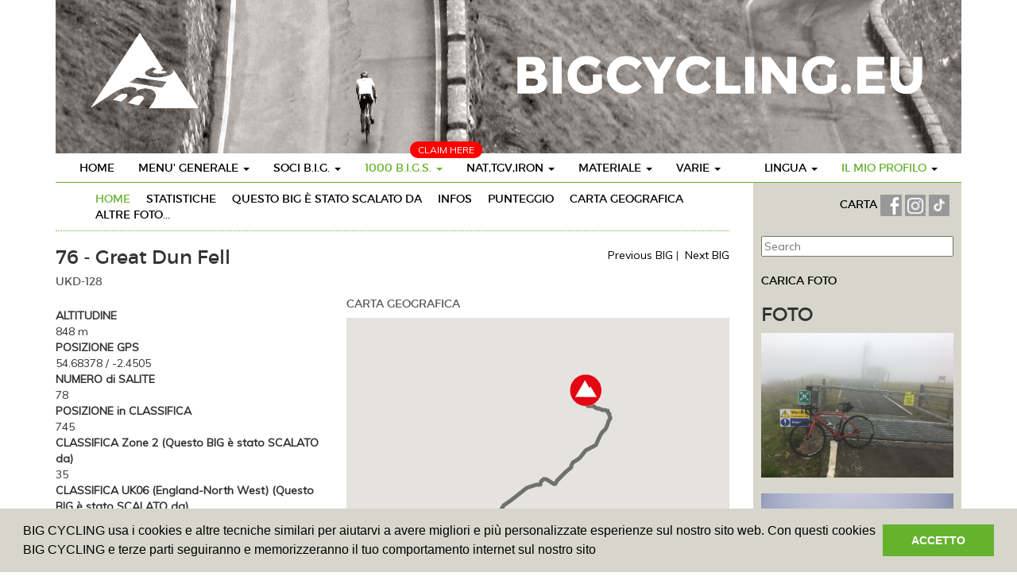

--- FILE ---
content_type: text/html
request_url: https://www.bigcycling.eu/it/big/index/index/big/76/
body_size: 10302
content:
<!DOCTYPE html>
<html lang="en">
  <head>
	<meta charset="utf-8">
	<meta http-equiv="X-UA-Compatible" content="IE=edge">
	<meta name="viewport" content="width=device-width, initial-scale=1">
	<meta name="description" content="">
	<meta name="author" content="">
	<title>Great Dun Fell - 848m  - BIGCycling </title>
	 <script type="text/javascript" src="https://code.jquery.com/jquery-2.1.4.min.js"></script>
	 <link href="//maxcdn.bootstrapcdn.com/bootstrap/3.3.6/css/bootstrap.min.css" type="text/css" rel="stylesheet">
<link rel="stylesheet" type="text/css" href="https://cdn.datatables.net/t/bs/jqc-1.12.0,dt-1.10.11,cr-1.3.1,fc-3.2.1,fh-3.1.1,r-2.0.2/datatables.min.css"/>

<script type="text/javascript" src="https://cdn.datatables.net/t/bs/jqc-1.12.0,dt-1.10.11,cr-1.3.1,fc-3.2.1,fh-3.1.1,r-2.0.2/datatables.min.js"></script>
	<script type="text/javascript" src="/public/templates/challengebig/js/bootstrap.min.js"></script>
	<script type="text/javascript" src="/public/templates/challengebig/js/bootstrap-progressbar.min.js"></script>
	<script type="text/javascript" src="/public/templates/portal/js/chart/js/highcharts.js"></script>    
	<link href='https://fonts.googleapis.com/css?family=PT+Sans' rel='stylesheet' type='text/css'>
	<link href='https://fonts.googleapis.com/css?family=Muli:400,400italic,300italic,300' rel='stylesheet' type='text/css'>
	<link href="https://code.jquery.com/ui/1.12.0-beta.1/themes/smoothness/jquery-ui.css" rel="stylesheet"/>
	<link href="/public/templates/challengebig/css/bootstrap.min.css" rel="stylesheet">
	<link href="/public/templates/challengebig/css/style.css" rel="stylesheet">
	<link href="/public/templates/challengebig/css/bootstrap-progressbar-3.3.4.min.css" rel="stylesheet">
	<script src="https://kit.fontawesome.com/1f45f86280.js" crossorigin="anonymous"></script>
	<script src="https://cdnjs.cloudflare.com/ajax/libs/moment.js/2.22.1/moment.min.js"></script>
	<script src="https://cdnjs.cloudflare.com/ajax/libs/tooltipster/3.3.0/js/jquery.tooltipster.min.js"></script>
  <link rel="stylesheet" href="https://cdnjs.cloudflare.com/ajax/libs/tooltipster/3.3.0/css/tooltipster.min.css" />
	<link rel="stylesheet" href="/public/templates/challengebig/js/fancybox/source/jquery.fancybox.css" type="text/css" media="screen" />
	<script type="text/javascript" src="/public/templates/challengebig/js/fancybox/source/jquery.fancybox.pack.js"></script>
	
	<!--[if lt IE 9]>
	  <script src="https://oss.maxcdn.com/html5shiv/3.7.2/html5shiv.min.js"></script>
	  <script src="https://oss.maxcdn.com/respond/1.4.2/respond.min.js"></script>
	<![endif]-->
	
	<script src="https://maps.googleapis.com/maps/api/js?libraries=drawing,geometry&key=AIzaSyCJws495ObD0qCOlvele9w6IfmHEpM1rYc" type="text/javascript"></script>

	<script type="text/javascript" src="/public/templates/portal/js/ckeditor/ckeditor.js"></script>
	<script type="text/javascript" src="/public/templates/portal/js/ckeditor/adapters/jquery.js"></script>
		 <link rel="stylesheet" type="text/css" href="/public/templates/portal/js/datepicker/datepicker.css">	   
	<script type="text/javascript" src="/public/templates/portal/js/datepicker/bootstrap-datepicker.js"></script>   
	
	<script type="text/javascript">
		$(function() {
			$(".datepicker").datepicker({format: 'dd-mm-yyyy'}).on('changeDate', function(ev){ $(this).datepicker('hide'); });
		})		
		
	</script>
	
	<script>
  (function(i,s,o,g,r,a,m){i['GoogleAnalyticsObject']=r;i[r]=i[r]||function(){
  (i[r].q=i[r].q||[]).push(arguments)},i[r].l=1*new Date();a=s.createElement(o),
  m=s.getElementsByTagName(o)[0];a.async=1;a.src=g;m.parentNode.insertBefore(a,m)
  })(window,document,'script','//www.google-analytics.com/analytics.js','ga');

  ga('create', 'UA-351875-4', 'auto');
  ga('send', 'pageview');

</script>

<link rel="stylesheet" type="text/css" href="//cdnjs.cloudflare.com/ajax/libs/cookieconsent2/3.0.3/cookieconsent.min.css" />
<script src="//cdnjs.cloudflare.com/ajax/libs/cookieconsent2/3.0.3/cookieconsent.min.js"></script>
<script>
window.addEventListener("load", function(){
window.cookieconsent.initialise({
  "palette": {
	"popup": {
	  "background": "#d6d6cc"
	},
	"button": {
	  "background": "#65b22e",
	  "text": "#ffffff"
	}
  },
  "content": {
	"message": "BIG CYCLING usa i cookies e altre tecniche similari per aiutarvi a avere migliori e più personalizzate esperienze sul nostro sito web. Con questi cookies BIG CYCLING e terze parti seguiranno e memorizzeranno il tuo comportamento internet sul nostro sito",
	"dismiss": "ACCETTO",
	"link": false 
 /*   "href": "qsdfqsdf"*/
  }
})});
</script>
<style>
	
	.geozone { display: none; }
	
</style>
  </head>

  <body>
	<div class="container">
		<div class="row">
			<div class='col-md-12'>
				<img src='/public/templates/challengebig/img/header.png' />
			</div>
		</div>
  <nav class="navbar navbar-default navbar-static">
	<div class="navbar-header">
		<button class="navbar-toggle" type="button" data-toggle="collapse" data-target=".js-navbar-collapse">
			<span class="sr-only">Toggle navigation</span>
			<span class="icon-bar"></span>
			<span class="icon-bar"></span>
			<span class="icon-bar"></span>
		</button>
	
	</div>
	
	
	<div class="collapse navbar-collapse js-navbar-collapse">
		<ul class="nav navbar-nav">
			<li class="dropdown dropdown-large pull-right mobileDoNotPull">
								<a href="#" class="dropdown-toggle" data-toggle="dropdown"><span class='accent'>IL  MIO  PROFILO</span> <b class="caret"></b></a>
				<ul class="dropdown-menu dropdown-menu-large row">
					
					<li class="col-sm-12">
						<ul>
							<li><a href="https://www.bigcycling.eu/it/home/index/intro/show/register/">REGISTRATI</a></li>	
							<li><a href="https://www.bigcycling.eu/it/home/index/intro/show/login/">LOGIN</a></li>	
														
	
						</ul>
					</li>
					
				</ul>
							</li>
			<li class="dropdown dropdown-large pull-right mobileDoNotPull">
				<a href="#" class="dropdown-toggle" data-toggle="dropdown">LINGUA <b class="caret"></b></a>
				
				<ul class="dropdown-menu dropdown-menu-large row">
																	  <li class='col-sm-3'><ul>								  <li><a href='/cz/big/index/index/big/76/'>Czech</a></li>							
							  					
												  								  <li><a href='/de/big/index/index/big/76/'>German</a></li>							
							  					
												  								  <li><a href='/dk/big/index/index/big/76/'>Danish</a></li>							
							  					
												  								  <li><a href='/en/big/index/index/big/76/'>English</a></li>							
							  </ul></li>					
												  <li class='col-sm-3'><ul>								  <li><a href='/es/big/index/index/big/76/'>Spanish</a></li>							
							  					
												  								  <li><a href='/fr/big/index/index/big/76/'>French</a></li>							
							  					
												  								  <li><a href='/hr/big/index/index/big/76/'>Croatian</a></li>							
							  					
												  								  <li><a href='/hun/big/index/index/big/76/'>Hungarian</a></li>							
							  </ul></li>					
												  <li class='col-sm-3'><ul>								  <li><a href='/it/big/index/index/big/76/'>Italian</a></li>							
							  					
												  								  <li><a href='/nl/big/index/index/big/76/'>Dutch</a></li>							
							  					
												  								  <li><a href='/pl/big/index/index/big/76/'>polish</a></li>							
							  					
												  								  <li><a href='/pt/big/index/index/big/76/'>Portuguese</a></li>							
							  </ul></li>					
												  <li class='col-sm-3'><ul>								  <li><a href='/ro/big/index/index/big/76/'>Romanian</a></li>							
							  					
												  								  <li><a href='/sk/big/index/index/big/76/'>Slovak</a></li>							
							  					
												  								  <li><a href='/slv/big/index/index/big/76/'>Slovene</a></li>							
							  					
												  								  <li><a href='/sw/big/index/index/big/76/'>Swedish</a></li>							
							  </ul></li>					
										
			
	
					
					
				</ul>
				
			</li>
			<li class="dropdown dropdown-large">
				<a href="https://www.bigcycling.eu/it/home/index/index/" class="">HOME</a>				
			</li>
			<li class="dropdown dropdown-large">
				<a href="#" class="dropdown-toggle " data-toggle="dropdown">MENU' GENERALE  <b class="caret"></b></a>
				
				<ul class="dropdown-menu dropdown-menu-large row">
					<li class="col-sm-12">
						<ul>
							<li><a href="https://www.bigcycling.eu/it/pages/index/index/url/about/">A  PROPOSITO </a></li>
							<li><a href="https://www.bigcycling.eu/it/pages/index/index/url/rules/">REGOLAMENTO </a></li>
							<li><a href="https://www.bigcycling.eu/it/users/committee/">ORGANIZZAZIONE</a></li>
							<li><a href="https://www.bigcycling.eu/it/pages/index/index/url/contributions/">QUOTE ASSOCIATIVE </a></li>						</ul>
					</li>
					
				</ul>
				
			</li>
			
			<li class="dropdown dropdown-large">
				<a href="#" class="dropdown-toggle " data-toggle="dropdown">SOCI B.I.G. <b class="caret"></b></a>
				
				<ul class="dropdown-menu dropdown-menu-large row">
					<li class="col-sm-12">
						<ul>
							<li><a href="https://www.bigcycling.eu/it/users/index/">DESCRIZIONE</a></li>
							<li><a href="https://www.bigcycling.eu/it/users/index/classementoverview/">CLASSIFICA</a></li>							
						</ul>
					</li>
					
				</ul>
				
			</li>
			
			<li class="dropdown dropdown-large">
				<span style="	position: absolute;
				margin-top: -15px;
				margin-left: 72px;
				background: red;
				padding: 2px 10px;
				color: #FFF;
				text-transform: uppercase;
				font-size: 12px;
				border-radius: 10px;">Claim here</span>
				<a href="#" class="dropdown-toggle activemenu" data-toggle="dropdown">1000 B.I.G.S. <b class="caret"></b></a>
				
				<ul class="dropdown-menu dropdown-menu-large row">
					<li class="col-sm-4">
						<ul><li><a href="https://www.bigcycling.eu/it/users/index/classement/list/3/">CLASSEMENT - Challenge BIG</a><br /></li>	
							<li><a href="https://www.bigcycling.eu/it/big/index/map/">CARTA  GEOGRAFICA</a></li>
							
							<li><a href="https://www.bigcycling.eu/it/big/index/classement/list/3/">Visits </a></li>	
							
							
							
													</ul>
					</li>
					<li class="col-sm-4">
						<ul>
							<li><a href="https://www.bigcycling.eu/it/big/index/zone/zone/1/">ZONE 1 - PAESI DEL NORD</a></li>
							<li><a href="https://www.bigcycling.eu/it/big/index/zone/zone/2/">ZONE 2 - GRAN BRETAGNA</a></li>
							<li><a href="https://www.bigcycling.eu/it/big/index/zone/zone/3/">ZONE 3 - BENELUX</a></li>
							<li><a href="https://www.bigcycling.eu/it/big/index/zone/zone/4/">ZONE 4 - GERMANIA</a></li>				
							<li><a href="https://www.bigcycling.eu/it/big/index/zone/zone/5/">ZONE 5 - FRANCIA</a></li>														
							<li><a href="https://www.bigcycling.eu/it/big/index/zone/zone/6/">ZONE 6 - SPAGNA</a></li>				
							<li><a href="https://www.bigcycling.eu/it/big/index/zone/zone/7/">ZONE 7 - SVIZZERA</a></li>
							<li><a href="https://www.bigcycling.eu/it/big/index/zone/zone/8/">ZONE 8 - AUSTRIA</a></li>
							<li><a href="https://www.bigcycling.eu/it/big/index/zone/zone/9/">ZONE 9 - ITALIA</a></li>				
							<li><a href="https://www.bigcycling.eu/it/big/index/zone/zone/10/">ZONE 10 - PAESI DELL' EST</a></li>	
							<li><a href="https://www.bigcycling.eu/it/pages/index/index/url/zoneplus/">ZONE + ZONA SPECIALE</a></li>								
						</ul>
					</li>
					<li class="col-sm-4">
						<ul>
							<li class="dropdown-header">Superbig</li>
							<li><a href="https://www.bigcycling.eu/it/big/index/continents/zone/12/">Continents</a></li>
							<li><br /></li>
							<li class="dropdown-header">Eurobig</li>
							<li><a href="https://www.bigcycling.eu/it/big/index/zone/zone/25/">Zone + 1</a></li>
							<li><a href="https://www.bigcycling.eu/it/big/index/zone/zone/26/">Zone + 2</a></li>
							<li><a href="https://www.bigcycling.eu/it/big/index/zone/zone/27/">Zone + 3</a></li>
							<li><a href="https://www.bigcycling.eu/it/big/index/zone/zone/28/">Zone + 4</a></li>
							<li><a href="https://www.bigcycling.eu/it/big/index/zone/zone/29/">Zone + 5</a></li>
							<li><a href="https://www.bigcycling.eu/it/big/index/zone/zone/30/">Zone + 6</a></li>
							
											
						</ul>
					</li>
				</ul>
				
			</li>
			
			
			
			<li class="dropdown dropdown-large">
				<a href="#" class="dropdown-toggle " data-toggle="dropdown">NAT,TGV,IRON <b class="caret"></b></a>
				
				<ul class="dropdown-menu dropdown-menu-large row">
					<li class="col-sm-1">
						<ul>
							<li class="dropdown-header">IRONBIGS</li>
							<li><a href="https://www.bigcycling.eu/it/pages/index/index/url/godfathers/">GENERALE</a></li>
							<li class="dropdown-header"><br />TGV</li>
							<li><a href="https://www.bigcycling.eu/it/pages/index/index/url/TGV-general/">GENERALE</a></li>
							<li class="dropdown-header"><br />NATaCHAs</li>
							
							<li><a href="https://www.bigcycling.eu/it/pages/index/index/url/natacha-general/">GENERALE</a></li>
							
							<li><a href="#" style="min-width: 200px;" onclick="javascript:showMenuZone(event,'geo0')">Geozone 0 - EUR</a> </li>
							
														<li><a style="min-width: 200px;" href="#" onclick="javascript:showMenuZone(event,'geo2')">Geozone 2 - AMN</a> </li>
							
							<li><a style="min-width: 200px;" href="#" onclick="javascript:showMenuZone(event,'geo3')">Geozone 3 - ASI</a> </li>
							<li><a style="min-width: 200px;" href="#" onclick="javascript:showMenuZone(event,'geo4')">Geozone 4 - AFR</a> </li>
							<li><a style="min-width: 200px;" href="#" onclick="javascript:showMenuZone(event,'geo5')">Geozone 5 - AMS</a> </li>
													</ul>
					</li>
					<li class="col-sm-2">
						
					</li>
					<!-- geozone 0 -->
					<li class="col-sm-2 geozone geo0">
						<ul>
							<li class="dropdown-header">XL</li>	
							<li><a href="https://www.bigcycling.eu/it/pages/index/index/url/natacha-france/">FRANCIA</a></li>
							<li><a href="https://www.bigcycling.eu/it/pages/index/index/url/natacha-italia/">ITALIA</a></li>
							<li><a href="https://www.bigcycling.eu/it/pages/index/index/url/natacha-spain/">Spagna</a></li>	
						</ul>
						<ul>
							<li class="dropdown-header">L</li>		
							<li><a href="https://www.bigcycling.eu/it/pages/index/index/url/natacha-great-britain/">REGNO UNITO</a></li>
							<li><a href="https://www.bigcycling.eu/it/pages/index/index/url/natacha-poland/">POLONIA</a></li>
							<li><a href="https://www.bigcycling.eu/it/pages/index/index/url/natacha-norway/">Norvegia</a></li>
							<li><a href="https://www.bigcycling.eu/it/pages/index/index/url/natacha-deutschland/">GERMANIA</a></li>
							<li><a href="https://www.bigcycling.eu/it/pages/index/index/url/natacha-austria/">Austria</a></li>
							<li><a href="https://www.bigcycling.eu/it/pages/index/index/url/natacha-greece/">Grecia</a></li>
							<li><a href="https://www.bigcycling.eu/it/pages/index/index/url/natacha-portugal/">PORTOGALLO</a></li>
							<li><a href="https://www.bigcycling.eu/it/pages/index/index/url/natacha-switzerland/">SVIZZERA</a></li>
							<li><a href="https://www.bigcycling.eu/it/pages/index/index/url/natacha-bulgaria/">BULGARIA</a></li>
							<li><a href="https://www.bigcycling.eu/it/pages/index/index/url/natacha-sweden/">Svezia</a></li>
						</ul>
					</li>
					
					<li class="col-sm-2  geozone geo0">
						<ul>
							
							<li class="dropdown-header">M</li>
							<li><a href="https://www.bigcycling.eu/it/pages/index/index/url/natacha-czech/">REPUBBLICA CECA</a></li>		
							<li><a href="https://www.bigcycling.eu/it/pages/index/index/url/natacha-romania/">ROMANIA</a></li>
							<li><a href="https://www.bigcycling.eu/it/pages/index/index/url/natacha-croatia/">CROAZIA</a></li>
							<li><a href="https://www.bigcycling.eu/it/pages/index/index/url/natacha-serbia/">Serbia</a></li>
							<li><a href="https://www.bigcycling.eu/it/pages/index/index/url/natacha-ireland/">IRLANDA</a></li>
							<li><a href="https://www.bigcycling.eu/it/pages/index/index/url/natacha-island/">ISLANDA</a></li>
							<li><a href="https://www.bigcycling.eu/it/pages/index/index/url/natacha-bosnia/">BOSNIA</a></li>
							<li><a href="https://www.bigcycling.eu/it/pages/index/index/url/natacha-belgium/">Belgio</a></li>
							<li><a href="https://www.bigcycling.eu/it/pages/index/index/url/natacha-slovakia/">SLOVACCHIA</a></li>
						</ul>
					</li>					
					<li class="col-sm-2  geozone geo0">
						<ul>
							
							<li class="dropdown-header">S</li>	
							
							<li><a href="https://www.bigcycling.eu/it/pages/index/index/url/natacha-montenegro/">MONTENEGRO</a></li>
							<li><a href="https://www.bigcycling.eu/it/pages/index/index/url/natacha-hungary/">UNGHERIA</a></li>
							<li><a href="https://www.bigcycling.eu/it/pages/index/index/url/natacha-slovenia/">Slovenia</a></li>
							<li><a href="https://www.bigcycling.eu/it/pages/index/index/url/natacha-makedonija/">Macedonia del Nord</a></li>
							<li><a href="https://www.bigcycling.eu/it/pages/index/index/url/natacha-albania/">Albania</a></li>
							<li><a href="https://www.bigcycling.eu/it/pages/index/index/url/natacha-lituania/">Lituania</a></li>
							<li><a href="https://www.bigcycling.eu/it/pages/index/index/url/natacha-moldova/">MOLDAVIA</a></li>
							<li><a href="https://www.bigcycling.eu/it/pages/index/index/url/natacha-denmark/">Danimarca</a></li>
							<li><a href="https://www.bigcycling.eu/it/pages/index/index/url/natacha-kosovo/">Kosovo</a></li>
							<li><a href="https://www.bigcycling.eu/it/pages/index/index/url/natacha-nederland/">OLANDA</a></li>	
							<li><a href="https://www.bigcycling.eu/it/pages/index/index/url/natacha-luxemburg/">Lussemburgo</a></li>
							<li><a href="https://www.bigcycling.eu/it/pages/index/index/url/natacha-cyprus/">CIPRO</a></li>
							<li><a href="https://www.bigcycling.eu/it/pages/index/index/url/natacha-estonia/">Estonia</a></li>
							<li><a href="https://www.bigcycling.eu/it/pages/index/index/url/natacha-latvia/">Lettonia</a></li>
						</ul>
					</li>
					
					<li class="col-sm-2  geozone geo0">
						<ul>
							<li class="dropdown-header">XS</li>	
							<li><a href="https://www.bigcycling.eu/it/pages/index/index/url/natacha-andorra/">ANDORRA</a></li>
							<li><a href="https://www.bigcycling.eu/it/pages/index/index/url/natacha-faeroe/">ISOLE FAROE</a></li>
							<li><a href="https://www.bigcycling.eu/it/pages/index/index/url/natacha-liechtenstein/">Liechtenstein</a></li>
							<li><a href="https://www.bigcycling.eu/it/pages/index/index/url/natacha-malta/">Malta</a></li>	
							<li><a href="https://www.bigcycling.eu/it/pages/index/index/url/natacha-san-marino/">San Marino</a></li>	
							<li><a href="https://www.bigcycling.eu/it/pages/index/index/url/natacha-gibraltar/">GIBILTERRA</a></li>
							
								
							
						</ul>
					</li>
					
					<!-- geozone 1 -->
					<li class="col-sm-2 geozone geo1">
						<ul>
							<li class="dropdown-header">XL</li>	
							
						</ul>
						<ul>
							<li class="dropdown-header">L</li>		
							
						</ul>
					</li>
					
					<li class="col-sm-2  geozone geo1">
						<ul>
							
							<li class="dropdown-header">M</li>
							
						</ul>
					</li>					
					<li class="col-sm-2  geozone geo1">
						<ul>
							
							<li class="dropdown-header">S</li>	
							
						</ul>
					</li>
					
					<li class="col-sm-2  geozone geo1">
						<ul>
							
							<li class="dropdown-header">XS</li>	
						</ul>
					</li>
						
					<!-- geozone 2 -->
					<li class="col-sm-2 geozone geo2">
						<ul>
							<li class="dropdown-header">XL</li>	
							
						</ul>
						<ul>
							<li class="dropdown-header">L</li>		
							
						</ul>
					</li>
					
					<li class="col-sm-2  geozone geo2">
						<ul>
							
							<li class="dropdown-header">M</li>
							
						</ul>
					</li>					
					<li class="col-sm-2  geozone geo2">
						<ul>
						
							<li class="dropdown-header">S</li>	
							<li><a href="https://www.bigcycling.eu/it/pages/index/index/url/natacha-guadeloupe/">GUADALUPA</a></li>
							<li><a href="https://www.bigcycling.eu/it/pages/index/index/url/natacha-martinique/">Martinica</a></li>
						
							
							
						</ul>
					</li>
					
					<li class="col-sm-2  geozone geo2">
						<ul>
							
							<li class="dropdown-header">XS</li>	
							<li><a href="https://www.bigcycling.eu/it/pages/index/index/url/natacha-saint-martin/">San Martino</a></li>
							<li><a href="https://www.bigcycling.eu/it/pages/index/index/url/natacha-saint-barthelemy/">SAN BARTOLOMEO</a></li>
							<li><a href="https://www.bigcycling.eu/it/pages/index/index/url/natacha-saint-peter-and-miquelon/">Saint Pierre e Miquelon</a></li>
							
							
						</ul>
					</li>
					
					<!-- geozone 3 -->
					<li class="col-sm-2 geozone geo3">
						<ul>
							<li class="dropdown-header">XL</li>	
							
						</ul>
						<ul>
							<li class="dropdown-header">L</li>		
							
						</ul>
					</li>
					
					<li class="col-sm-2  geozone geo3">
						<ul>
							
							<li class="dropdown-header">M</li>
							
						</ul>
					</li>					
					<li class="col-sm-2  geozone geo3">
						<ul>
							
							<li class="dropdown-header">S</li>	
							<li><a href="https://www.bigcycling.eu/it/pages/index/index/url/natacha-oman/">Oman</a></li>
						</ul>
					</li>
					
					<li class="col-sm-2  geozone geo3">
						<ul>
						
							<li class="dropdown-header">XS</li>	
							<li><a href="https://www.bigcycling.eu/it/pages/index/index/url/natacha-singapore/">Singapore</a></li>
						</ul>
					</li>
					
					<!-- geozone 4 -->
					<li class="col-sm-2 geozone geo4">
						<ul>
							<li class="dropdown-header">XL</li>	
							
						</ul>
						<ul>
							<li class="dropdown-header">L</li>		
							
						</ul>
					</li>
					
					<li class="col-sm-2  geozone geo4">
						<ul>
							
							<li class="dropdown-header">M</li>
							
						</ul>
					</li>					
					<li class="col-sm-2  geozone geo4">
						<ul>
							
							<li class="dropdown-header">S</li>	
							<li><a href="https://www.bigcycling.eu/it/pages/index/index/url/natacha-tunisia/">Tunisia</a></li>
														
							<li><a href="https://www.bigcycling.eu/it/pages/index/index/url/natacha-rwanda/">Ruanda</a></li>
							<li><a href="https://www.bigcycling.eu/it/pages/index/index/url/natacha-cabo-verde/">Capo Verde</a></li>
						</ul>
					</li>
					
					<li class="col-sm-2  geozone geo4">
						<ul>
							
							<li class="dropdown-header">XS</li>	
						</ul>
					</li>
					
					<!-- geozone 5 -->
					<li class="col-sm-2 geozone geo5">
						<ul>
							<li class="dropdown-header">XL</li>	
							
						</ul>
						<ul>
							<li class="dropdown-header">L</li>		
							<li><a href="https://www.bigcycling.eu/it/pages/index/index/url/natacha-colombia/">Colombia</a></li>
														
						</ul>
					</li>
					
					<li class="col-sm-2  geozone geo5">
						<ul>
							
							<li class="dropdown-header">M</li>
							
						</ul>
					</li>					
					<li class="col-sm-2  geozone geo5">
						<ul>
							
							<li class="dropdown-header">S</li>	
							<li><a href="https://www.bigcycling.eu/it/pages/index/index/url/natacha-uruguay/">Uruguay</a></li>
						</ul>
					</li>
					
					<li class="col-sm-2  geozone geo5">
						<ul>
							
							<li class="dropdown-header">XS</li>	
						</ul>
					</li>
					
					<!-- geozone 6 -->
					<li class="col-sm-2 geozone geo6">
						<ul>
							<li class="dropdown-header">XL</li>	
							
						</ul>
						<ul>
							<li class="dropdown-header">L</li>		
							
						</ul>
					</li>
					
					<li class="col-sm-2  geozone geo6">
						<ul>
							
							<li class="dropdown-header">M</li>
							
						</ul>
					</li>					
					<li class="col-sm-2  geozone geo6">
						<ul>
							
							<li class="dropdown-header">S</li>	
							
						</ul>
					</li>
					
					<li class="col-sm-2  geozone geo6">
						<ul>
						
							<li class="dropdown-header">XS</li>	
						</ul>
					</li>
						
							
							
							
						
					</li>
					<li class="col-sm-3">
						<ul>
							<li class="dropdown-header">&nbsp;</li>
							
							
							
							
							
							
							
						</ul>
					</li>
				</ul>
				
			</li>
			
			<li class="dropdown dropdown-large">
				<a href="#" class="dropdown-toggle " data-toggle="dropdown">MATERIALE <b class="caret"></b></a>
				
				<ul class="dropdown-menu dropdown-menu-large row">
					<li class="col-sm-12">
						<ul>
							<li><a href="https://www.bigcycling.eu/it/pages/index/index/url/clothes/">ABBIGLIAMENTO</a></li>
							<li><a href="https://www.bigcycling.eu/it/pages/index/index/url/trophees/">TROFEI - DIPLOMI</a></li>
							<li><a href="https://www.bigcycling.eu/it/pages/index/index/url/reviews/">RIVISTA  BIG</a></li>	
							<li><a href="https://www.bigcycling.eu/it/pages/index/index/url/stickers/">ADESIVI</a></li>	
				
						</ul>
					</li>
					
				</ul>
				
			</li>
			
			<li class="dropdown dropdown-large">
				<a href="#" class="dropdown-toggle " data-toggle="dropdown">VARIE <b class="caret"></b></a>
				
				<ul class="dropdown-menu dropdown-menu-large row">
					<li class="col-sm-12">
						<ul>
							
							<li><a href="https://www.bigcycling.eu/it/pages/index/index/url/meetings/">RADUNI - MEETINGS</a></li>											
							<li><a href="https://www.bigcycling.eu/it/pages/index/index/url/press/">RASSEGNA  STAMPA</a></li>
							<li><a href="https://www.bigcycling.eu/it/pages/index/index/url/forum/">FORUM</a></li>							
							<li><a href="https://www.bigcycling.eu/it/pages/index/index/url/wanted/">VUOI  COLLABORARE</a></li>							
							<li><a href="https://www.bigcycling.eu/it/pages/index/index/url/links/">LINKS</a></li>																												
						</ul>
					</li>
					
				</ul>
				
			</li>
						<li class="dropdown dropdown-large visible-xs">
				<input type="text" name="search_bar" id="searchbar" class='searchbar' placeholder="Search" style="width: 100%;
	margin-left: 4%;
	border: 1px solid #65b22e;
	padding: 3px;" />
			</li>
					</ul>
		
	</div><!-- /.nav-collapse -->
</nav>


		<div class='row'>
			
		<div class="col-md-9" id="referenceList">
		<div class='row'>
		<div class='col-sm-12'>
			<div class=' green-down cf' style="padding-bottom: 10px">
	<ul id="subnavigation">
	<li><a class='active' href='https://www.bigcycling.eu/it/big/index/index/big/76/'>HOME</a></li>
	<li><a class='' href='https://www.bigcycling.eu/it/big/index/statistics/big/76/'>STATISTICHE </a>
	<li><a class='' href='https://www.bigcycling.eu/it/big/index/claims/big/76/'>Questo BIG è stato SCALATO da</a>
	</li>
	<li><a class='' href='https://www.bigcycling.eu/it/big/index/notes/big/76/'>INFOs</a>
	</li>
	<li><a class='' href='https://www.bigcycling.eu/it/big/index/score/big/76/'>PUNTEGGIO</a>
	</li>
<!--	<li><a class='' href='https://www.bigcycling.eu/it/big/index/routes/big/76/'>big.routes</a>
	</li>
	-->
<!--<li><a class='' href='https://www.bigcycling.eu/it/big/index/grades/big/76/'>big.grades</a>
	</li>-->
<li><a class='' href='https://www.bigcycling.eu/it/big/index/mapview/big/76/'>CARTA GEOGRAFICA</a>
	</li>
<li><a class='' href='https://www.bigcycling.eu/it/big/index/more/big/76/'>ALTRE FOTO...</a>
	</li>


</ul>
</div>		</div>
	</div>
	<div class='row'>
		<div class="col-sm-12">
						<div style="float: right; margin-top: 20px;">
				 
					<a href='https://www.bigcycling.eu/it/big/index/index/big/75/'>Previous BIG</a>
				 | 
				 
					<a href='https://www.bigcycling.eu/it/big/index/index/big/77/'>Next BIG</a>
							</div>
			<h3>76 - Great Dun Fell			
			
			</h3>
<h4>UKD-128</h4>
		</div>
	</div>
	<div class='row'>
		<div class="col-sm-5"> 
			<div class='green-down padding-top-10'>
					<strong>ALTITUDINE</strong><br />
				848 m<br />
				<strong>POSIZIONE GPS</strong><br />
				54.68378 / -2.4505<br />
				<strong>NUMERO  di  SALITE</strong><br />
				78<br />
									<strong>POSIZIONE in CLASSIFICA</strong><br />
					745<br />
																																			<strong>CLASSIFICA Zone 2 (Questo BIG è stato SCALATO da)</strong><br />
						35<br />
																													<strong>CLASSIFICA UK06 (England-North West) (Questo BIG è stato SCALATO da)</strong><br />
						7<br />
																			<br />
			</div>
							
			<div class='green-down padding-top-10'>
			<h4>VERSANTI</h4>
			
										
				
				<a href='https://www.bigcycling.eu/it/big/index/side/id/125/'>
					<span style="float: left; color: #70706f">SW </span>
					&nbsp; 7.6 km - 681 pt </a>
					
																													<br /><br />
			
					</div>		
		<div class='green-down padding-top-10'>
		<h4>Questo BIG è stato SCALATO da</h4>
									<a href='https://www.bigcycling.eu/it/users/index/view/user/4616/'> <img height='20px' src='/public/templates/challengebig/img/flags/NL.png'/> ZWART Jan</a><br />
												<a href='https://www.bigcycling.eu/it/users/index/view/user/287/'> <img height='20px' src='/public/templates/challengebig/img/flags/NL.png'/> BLONK Patrick</a><br />
												<a href='https://www.bigcycling.eu/it/users/index/view/user/231/'> <img height='20px' src='/public/templates/challengebig/img/flags/BE.png'/> VAN HECKE Marnix</a><br />
												<a href='https://www.bigcycling.eu/it/users/index/view/user/1660/'> <img height='20px' src='/public/templates/challengebig/img/flags/SCOTLAND.png'/> RICHARD Bernard</a><br />
												<a href='https://www.bigcycling.eu/it/users/index/view/user/1670/'> <img height='20px' src='/public/templates/challengebig/img/flags/SCOTLAND.png'/> BERNARD Brian</a><br />
												<a href='https://www.bigcycling.eu/it/users/index/view/user/2121/'> <img height='20px' src='/public/templates/challengebig/img/flags/SCOTLAND.png'/> RAMSAY John</a><br />
												<a href='https://www.bigcycling.eu/it/users/index/view/user/412/'> <img height='20px' src='/public/templates/challengebig/img/flags/ES.png'/> JOYA, Xavier</a><br />
												<a href='https://www.bigcycling.eu/it/users/index/view/user/414/'> <img height='20px' src='/public/templates/challengebig/img/flags/ES.png'/> COSIALS Xavier</a><br />
												<a href='https://www.bigcycling.eu/it/users/index/view/user/452/'> <img height='20px' src='/public/templates/challengebig/img/flags/BE.png'/> TALLOEN Esteban</a><br />
												<a href='https://www.bigcycling.eu/it/users/index/view/user/900/'> <img height='20px' src='/public/templates/challengebig/img/flags/BE.png'/> SPYSSCHAERT Anthony</a><br />
							
		<a class='link' href='https://www.bigcycling.eu/it/big/index/claims/big/76/'>segue</a><br /><br />
		</div><br />
		<h4>PADRINI</h4>
			</div>
	<div class='col-sm-7'>
		<h4>CARTA  GEOGRAFICA</h4>
			<div id="map_container" style="width: 100%; height: 400px;">
				
				
			</div>
												<br />
		
		
	</div>
	
	
	
</div>

		      </div>
		<div class="col-md-3 " >
	<div class='grey' id="greenColumn">
		<div style="text-align: right; padding: 5px;">
	<a class='link' href='https://www.bigcycling.eu/it/big/index/mapall/'>CARTA  </a>
						<a href='https://www.facebook.com/groups/1285728004902467'>
							<img height="27px" src='/public/templates/challengebig/img/fb.png' />
					</a>
					
						<a target="_blank" href='https://www.instagram.com/b.i.g.cycling/'>
							<img height="27px" src='/public/templates/challengebig/img/instagram.png' />
						</a>
						
						<a target="_blank" href='https://www.tiktok.com/@bigcycling'>
							<img height="27px" src='/public/templates/challengebig/img/tiktok.png' />
						</a>
					
					</div>
													<br />
						<input type="text" name="search_bar" id="searchbar" class='searchbar' placeholder="Search" style="width: 100%" />
							<br /><br />
				<a class='link' href='https://www.bigcycling.eu/it/big/index/uploadphoto/big/76/'>carica foto</a>		<br />
						<h3>FOTO</h3>
												<img src='https://www.bigcycling.eu/files/modules/big/76/IMG_2998.jpg' /> <br /><br />
												<img src='https://www.bigcycling.eu/files/modules/big/76/Immagine 149.jpg' /> <br /><br />
										<a class='link' href='https://www.bigcycling.eu/it/big/index/photos/big/76/'>vedi  altre  foto</a>

				</div></div>


<script type="text/javascript">
	var linecolors = ["#70706f","#70706f","#70706f","#70706f","#70706f"];
	var i = 0;
	var locationMarker = {};
	var maps = {};
	var polylines = {};
	var archivemaps = new Array();
	var bounds =  new google.maps.LatLngBounds();;
	var mapOptions = {
            zoom: 14,
            center: new google.maps.LatLng(54.68378,-2.4505),
            mapTypeId: google.maps.MapTypeId.ROADMAP,
            scrollwheel:false
    }
	$(function() {
		$(".various").fancybox({
		maxWidth	: 800,
		maxHeight	: 600,
		fitToView	: false,
		width		: '70%',
		height		: '70%',
		autoSize	: true,
		closeClick	: false,
		openEffect	: 'none',
		closeEffect	: 'none'
	});
			
		loadMap("map_container","sidemap","default");
		setMarker(54.68378,-2.4505,"sidemap");
		
									drawpath([{"latitude":"54.6405","longitude":"-2.50292"},{"latitude":"54.64051","longitude":"-2.50282"},{"latitude":"54.64052","longitude":"-2.50272"},{"latitude":"54.64054","longitude":"-2.50265"},{"latitude":"54.64057","longitude":"-2.50256"},{"latitude":"54.64071","longitude":"-2.50234"},{"latitude":"54.64085","longitude":"-2.50216"},{"latitude":"54.64118","longitude":"-2.50183"},{"latitude":"54.64175","longitude":"-2.50128"},{"latitude":"54.64229","longitude":"-2.50076"},{"latitude":"54.64259","longitude":"-2.50046"},{"latitude":"54.64274","longitude":"-2.50032"},{"latitude":"54.64356","longitude":"-2.49953"},{"latitude":"54.64382","longitude":"-2.49936"},{"latitude":"54.64414","longitude":"-2.49917"},{"latitude":"54.64495","longitude":"-2.49865"},{"latitude":"54.64631","longitude":"-2.49779"},{"latitude":"54.6489","longitude":"-2.49613"},{"latitude":"54.64951","longitude":"-2.49576"},{"latitude":"54.64983","longitude":"-2.49556"},{"latitude":"54.64999","longitude":"-2.49545"},{"latitude":"54.65008","longitude":"-2.49536"},{"latitude":"54.65015","longitude":"-2.49527"},{"latitude":"54.65026","longitude":"-2.49509"},{"latitude":"54.65118","longitude":"-2.49364"},{"latitude":"54.65186","longitude":"-2.49261"},{"latitude":"54.65282","longitude":"-2.49116"},{"latitude":"54.65297","longitude":"-2.49095"},{"latitude":"54.65309","longitude":"-2.49072"},{"latitude":"54.65311","longitude":"-2.49065"},{"latitude":"54.65312","longitude":"-2.49058"},{"latitude":"54.65314","longitude":"-2.49046"},{"latitude":"54.65316","longitude":"-2.48977"},{"latitude":"54.65319","longitude":"-2.48893"},{"latitude":"54.6532","longitude":"-2.48879"},{"latitude":"54.65321","longitude":"-2.48864"},{"latitude":"54.65323","longitude":"-2.48831"},{"latitude":"54.65325","longitude":"-2.48812"},{"latitude":"54.65328","longitude":"-2.48799"},{"latitude":"54.65332","longitude":"-2.48788"},{"latitude":"54.65336","longitude":"-2.48781"},{"latitude":"54.65344","longitude":"-2.48771"},{"latitude":"54.65435","longitude":"-2.48659"},{"latitude":"54.65474","longitude":"-2.48608"},{"latitude":"54.65491","longitude":"-2.48584"},{"latitude":"54.655","longitude":"-2.48568"},{"latitude":"54.65512","longitude":"-2.48539"},{"latitude":"54.6557","longitude":"-2.48408"},{"latitude":"54.65638","longitude":"-2.48252"},{"latitude":"54.65677","longitude":"-2.48165"},{"latitude":"54.65707","longitude":"-2.481"},{"latitude":"54.65832","longitude":"-2.47834"},{"latitude":"54.65942","longitude":"-2.47595"},{"latitude":"54.65946","longitude":"-2.47581"},{"latitude":"54.6595","longitude":"-2.47561"},{"latitude":"54.65957","longitude":"-2.4752"},{"latitude":"54.65973","longitude":"-2.47409"},{"latitude":"54.66006","longitude":"-2.47201"},{"latitude":"54.66009","longitude":"-2.47177"},{"latitude":"54.66007","longitude":"-2.47149"},{"latitude":"54.66004","longitude":"-2.47066"},{"latitude":"54.66005","longitude":"-2.47052"},{"latitude":"54.66008","longitude":"-2.47041"},{"latitude":"54.66012","longitude":"-2.47034"},{"latitude":"54.66016","longitude":"-2.47029"},{"latitude":"54.66025","longitude":"-2.47023"},{"latitude":"54.66064","longitude":"-2.47014"},{"latitude":"54.66083","longitude":"-2.47007"},{"latitude":"54.66093","longitude":"-2.46999"},{"latitude":"54.66101","longitude":"-2.46986"},{"latitude":"54.66119","longitude":"-2.46953"},{"latitude":"54.66134","longitude":"-2.46917"},{"latitude":"54.66143","longitude":"-2.46871"},{"latitude":"54.66151","longitude":"-2.46818"},{"latitude":"54.66152","longitude":"-2.46786"},{"latitude":"54.66149","longitude":"-2.46745"},{"latitude":"54.66142","longitude":"-2.46717"},{"latitude":"54.66127","longitude":"-2.46677"},{"latitude":"54.6609","longitude":"-2.46586"},{"latitude":"54.66032","longitude":"-2.46438"},{"latitude":"54.66025","longitude":"-2.46421"},{"latitude":"54.66022","longitude":"-2.46404"},{"latitude":"54.66021","longitude":"-2.4639"},{"latitude":"54.66022","longitude":"-2.46377"},{"latitude":"54.66028","longitude":"-2.46367"},{"latitude":"54.66037","longitude":"-2.46358"},{"latitude":"54.66055","longitude":"-2.46341"},{"latitude":"54.66078","longitude":"-2.46319"},{"latitude":"54.66107","longitude":"-2.46291"},{"latitude":"54.66117","longitude":"-2.46283"},{"latitude":"54.6613","longitude":"-2.46268"},{"latitude":"54.66142","longitude":"-2.46248"},{"latitude":"54.6616","longitude":"-2.46219"},{"latitude":"54.6622","longitude":"-2.46128"},{"latitude":"54.6626","longitude":"-2.46064"},{"latitude":"54.66306","longitude":"-2.45991"},{"latitude":"54.66338","longitude":"-2.45937"},{"latitude":"54.66364","longitude":"-2.45892"},{"latitude":"54.66374","longitude":"-2.45873"},{"latitude":"54.66387","longitude":"-2.4584"},{"latitude":"54.66403","longitude":"-2.45793"},{"latitude":"54.66425","longitude":"-2.45729"},{"latitude":"54.66434","longitude":"-2.4571"},{"latitude":"54.66439","longitude":"-2.45701"},{"latitude":"54.66445","longitude":"-2.45698"},{"latitude":"54.66452","longitude":"-2.45698"},{"latitude":"54.66468","longitude":"-2.45697"},{"latitude":"54.66481","longitude":"-2.45694"},{"latitude":"54.66493","longitude":"-2.45689"},{"latitude":"54.66505","longitude":"-2.45682"},{"latitude":"54.6652","longitude":"-2.45668"},{"latitude":"54.66536","longitude":"-2.45644"},{"latitude":"54.66562","longitude":"-2.45604"},{"latitude":"54.66581","longitude":"-2.4557"},{"latitude":"54.66598","longitude":"-2.45536"},{"latitude":"54.6661","longitude":"-2.45509"},{"latitude":"54.66638","longitude":"-2.45448"},{"latitude":"54.66666","longitude":"-2.45389"},{"latitude":"54.66678","longitude":"-2.45366"},{"latitude":"54.66686","longitude":"-2.45341"},{"latitude":"54.66692","longitude":"-2.45319"},{"latitude":"54.66704","longitude":"-2.453"},{"latitude":"54.66723","longitude":"-2.45271"},{"latitude":"54.66747","longitude":"-2.45232"},{"latitude":"54.66778","longitude":"-2.45184"},{"latitude":"54.66812","longitude":"-2.45129"},{"latitude":"54.66842","longitude":"-2.45078"},{"latitude":"54.66852","longitude":"-2.45063"},{"latitude":"54.66858","longitude":"-2.45049"},{"latitude":"54.66867","longitude":"-2.45024"},{"latitude":"54.66886","longitude":"-2.44973"},{"latitude":"54.66909","longitude":"-2.44905"},{"latitude":"54.66929","longitude":"-2.44851"},{"latitude":"54.66956","longitude":"-2.44782"},{"latitude":"54.6698","longitude":"-2.44726"},{"latitude":"54.67007","longitude":"-2.44646"},{"latitude":"54.67013","longitude":"-2.44626"},{"latitude":"54.67023","longitude":"-2.44612"},{"latitude":"54.67034","longitude":"-2.44598"},{"latitude":"54.67063","longitude":"-2.44573"},{"latitude":"54.67085","longitude":"-2.44553"},{"latitude":"54.67099","longitude":"-2.44543"},{"latitude":"54.67122","longitude":"-2.44525"},{"latitude":"54.67159","longitude":"-2.44491"},{"latitude":"54.67184","longitude":"-2.44468"},{"latitude":"54.67199","longitude":"-2.44458"},{"latitude":"54.67209","longitude":"-2.44451"},{"latitude":"54.6722","longitude":"-2.44446"},{"latitude":"54.67228","longitude":"-2.44441"},{"latitude":"54.67233","longitude":"-2.44435"},{"latitude":"54.67239","longitude":"-2.44426"},{"latitude":"54.67254","longitude":"-2.44405"},{"latitude":"54.67261","longitude":"-2.44401"},{"latitude":"54.67263","longitude":"-2.44399"},{"latitude":"54.6727","longitude":"-2.44393"},{"latitude":"54.67276","longitude":"-2.44381"},{"latitude":"54.67281","longitude":"-2.44374"},{"latitude":"54.67291","longitude":"-2.44355"},{"latitude":"54.67297","longitude":"-2.44347"},{"latitude":"54.67304","longitude":"-2.44342"},{"latitude":"54.67315","longitude":"-2.44332"},{"latitude":"54.67335","longitude":"-2.44313"},{"latitude":"54.67356","longitude":"-2.44288"},{"latitude":"54.67384","longitude":"-2.44244"},{"latitude":"54.67411","longitude":"-2.44203"},{"latitude":"54.67442","longitude":"-2.44163"},{"latitude":"54.67459","longitude":"-2.44144"},{"latitude":"54.67474","longitude":"-2.44128"},{"latitude":"54.67484","longitude":"-2.44122"},{"latitude":"54.67497","longitude":"-2.44114"},{"latitude":"54.6751","longitude":"-2.4411"},{"latitude":"54.67524","longitude":"-2.44105"},{"latitude":"54.67538","longitude":"-2.44094"},{"latitude":"54.67557","longitude":"-2.4408"},{"latitude":"54.6757","longitude":"-2.4407"},{"latitude":"54.67584","longitude":"-2.44065"},{"latitude":"54.67596","longitude":"-2.44054"},{"latitude":"54.6761","longitude":"-2.44042"},{"latitude":"54.67628","longitude":"-2.44033"},{"latitude":"54.67637","longitude":"-2.44025"},{"latitude":"54.67644","longitude":"-2.44019"},{"latitude":"54.67651","longitude":"-2.44007"},{"latitude":"54.67657","longitude":"-2.43993"},{"latitude":"54.67662","longitude":"-2.43988"},{"latitude":"54.67665","longitude":"-2.43984"},{"latitude":"54.67674","longitude":"-2.43982"},{"latitude":"54.67687","longitude":"-2.43981"},{"latitude":"54.67708","longitude":"-2.43985"},{"latitude":"54.67708","longitude":"-2.43985"},{"latitude":"54.67709","longitude":"-2.43985"},{"latitude":"54.67722","longitude":"-2.43989"},{"latitude":"54.67732","longitude":"-2.43997"},{"latitude":"54.67745","longitude":"-2.44018"},{"latitude":"54.67752","longitude":"-2.44037"},{"latitude":"54.67758","longitude":"-2.44042"},{"latitude":"54.67768","longitude":"-2.44044"},{"latitude":"54.67778","longitude":"-2.44049"},{"latitude":"54.67787","longitude":"-2.44058"},{"latitude":"54.67802","longitude":"-2.44077"},{"latitude":"54.67814","longitude":"-2.4409"},{"latitude":"54.67823","longitude":"-2.44096"},{"latitude":"54.67831","longitude":"-2.441"},{"latitude":"54.67839","longitude":"-2.44104"},{"latitude":"54.67851","longitude":"-2.44109"},{"latitude":"54.67859","longitude":"-2.44112"},{"latitude":"54.67865","longitude":"-2.44118"},{"latitude":"54.67866","longitude":"-2.44125"},{"latitude":"54.67866","longitude":"-2.44125"},{"latitude":"54.67868","longitude":"-2.44131"},{"latitude":"54.67869","longitude":"-2.44144"},{"latitude":"54.67869","longitude":"-2.4416"},{"latitude":"54.67871","longitude":"-2.4417"},{"latitude":"54.67872","longitude":"-2.44176"},{"latitude":"54.67875","longitude":"-2.44186"},{"latitude":"54.67876","longitude":"-2.44193"},{"latitude":"54.67877","longitude":"-2.44206"},{"latitude":"54.67877","longitude":"-2.44227"},{"latitude":"54.67877","longitude":"-2.44264"},{"latitude":"54.6788","longitude":"-2.44293"},{"latitude":"54.67882","longitude":"-2.44324"},{"latitude":"54.67882","longitude":"-2.44353"},{"latitude":"54.67883","longitude":"-2.44383"},{"latitude":"54.67884","longitude":"-2.444"},{"latitude":"54.67888","longitude":"-2.44409"},{"latitude":"54.67895","longitude":"-2.44418"},{"latitude":"54.67902","longitude":"-2.44428"},{"latitude":"54.67906","longitude":"-2.44443"},{"latitude":"54.67911","longitude":"-2.44469"},{"latitude":"54.67917","longitude":"-2.44512"},{"latitude":"54.6792","longitude":"-2.4454"},{"latitude":"54.67921","longitude":"-2.44562"},{"latitude":"54.67923","longitude":"-2.44586"},{"latitude":"54.67925","longitude":"-2.446"},{"latitude":"54.67932","longitude":"-2.44618"},{"latitude":"54.67943","longitude":"-2.44639"},{"latitude":"54.67956","longitude":"-2.44663"},{"latitude":"54.67968","longitude":"-2.44679"},{"latitude":"54.67974","longitude":"-2.44695"},{"latitude":"54.67977","longitude":"-2.44707"},{"latitude":"54.67977","longitude":"-2.44716"},{"latitude":"54.67977","longitude":"-2.44725"},{"latitude":"54.67976","longitude":"-2.44735"},{"latitude":"54.67975","longitude":"-2.44746"},{"latitude":"54.67977","longitude":"-2.44763"},{"latitude":"54.67979","longitude":"-2.44781"},{"latitude":"54.6798","longitude":"-2.44802"},{"latitude":"54.67981","longitude":"-2.44831"},{"latitude":"54.67986","longitude":"-2.44932"},{"latitude":"54.67986","longitude":"-2.44951"},{"latitude":"54.67989","longitude":"-2.44965"},{"latitude":"54.67994","longitude":"-2.44971"},{"latitude":"54.68001","longitude":"-2.44975"},{"latitude":"54.6801","longitude":"-2.44973"},{"latitude":"54.68023","longitude":"-2.44969"},{"latitude":"54.6803","longitude":"-2.4497"},{"latitude":"54.68037","longitude":"-2.44976"},{"latitude":"54.68044","longitude":"-2.44983"},{"latitude":"54.6805","longitude":"-2.44994"},{"latitude":"54.68056","longitude":"-2.45008"},{"latitude":"54.68064","longitude":"-2.45015"},{"latitude":"54.68071","longitude":"-2.45018"},{"latitude":"54.68081","longitude":"-2.45016"},{"latitude":"54.68091","longitude":"-2.45015"},{"latitude":"54.68098","longitude":"-2.45016"},{"latitude":"54.68106","longitude":"-2.4502"},{"latitude":"54.68115","longitude":"-2.45026"},{"latitude":"54.68125","longitude":"-2.45031"},{"latitude":"54.68132","longitude":"-2.45033"},{"latitude":"54.6814","longitude":"-2.45036"},{"latitude":"54.68144","longitude":"-2.45039"},{"latitude":"54.68148","longitude":"-2.45043"},{"latitude":"54.68156","longitude":"-2.45053"},{"latitude":"54.68166","longitude":"-2.45064"},{"latitude":"54.68199","longitude":"-2.45089"},{"latitude":"54.68212","longitude":"-2.45098"},{"latitude":"54.68223","longitude":"-2.45103"},{"latitude":"54.68231","longitude":"-2.45105"},{"latitude":"54.6824","longitude":"-2.45103"},{"latitude":"54.68247","longitude":"-2.45099"},{"latitude":"54.68253","longitude":"-2.45091"},{"latitude":"54.68259","longitude":"-2.45079"},{"latitude":"54.68268","longitude":"-2.45062"},{"latitude":"54.68278","longitude":"-2.45041"},{"latitude":"54.68286","longitude":"-2.45027"},{"latitude":"54.68291","longitude":"-2.45022"},{"latitude":"54.68298","longitude":"-2.45018"},{"latitude":"54.68307","longitude":"-2.45019"},{"latitude":"54.68317","longitude":"-2.45025"},{"latitude":"54.68324","longitude":"-2.45035"},{"latitude":"54.6833","longitude":"-2.45049"},{"latitude":"54.68335","longitude":"-2.45067"},{"latitude":"54.6834","longitude":"-2.4508"},{"latitude":"54.68344","longitude":"-2.45086"},{"latitude":"54.6835","longitude":"-2.45088"},{"latitude":"54.68354","longitude":"-2.45086"},{"latitude":"54.6836","longitude":"-2.45077"},{"latitude":"54.68369","longitude":"-2.4506"},{"latitude":"54.68378","longitude":"-2.4505"}],'sidemap','SW');
						})
	function loadMap(container,varname,type) {
		this.maps[varname] = new google.maps.Map(document.getElementById(container), mapOptions);
		if (type != 'default') {
			this.archivemaps.push(varname);	
		}
		polylines[varname] = {};
		
		google.maps.event.addListener(this.maps[varname], 'click', function(event){
        	this.setOptions({scrollwheel:true});
        });
        google.maps.event.addListener(this.maps[varname], 'mouseout', function(event){
			this.setOptions({scrollwheel:false});  
		});
	}



	function setMarker(latitude, longitude,varname) {
		var markerImage = new google.maps.MarkerImage("/public/templates/challengebig/img/marker/marker_top.png",
                new google.maps.Size(40, 40),
                new google.maps.Point(0, 0),
                new google.maps.Point(20, 20));
                
	   locationMarker[varname]  = new google.maps.Marker({
        	    position: new google.maps.LatLng(latitude, longitude),
        	    map: this.maps[varname] , 
        	    draggable:false   ,
        	     icon: markerImage   	   	 
        	});  	
       this.maps[varname].setCenter(locationMarker[varname].position); 	
	}
	
	function showFromMap(latitude,longitude) {
		$.each(archivemaps,function(index,item) {
			if (locationMarker[item]) 
				locationMarker[item].setMap(null);
				
			setMarker(latitude,longitude,item);
			maps[item].setCenter(new google.maps.LatLng(latitude,longitude));
		});
	}
	var order = 200;
	var curOrder = 0;
	function drawpath(positions,varname,sidename) {
		
	   var aPos = new Array();
	   if (positions.length != 0) {
		   if (positions.length == 1) {
			   
			   gmaparchive.setCenter(new google.maps.LatLng(positions[0].parameters.latitude.value,positions[0].parameters.longitude.value));
		   } else {
			   
			   $.each(positions,function(index,item) {
			   		if (item.latitude != 0 && item.longitude) {
				   		  aPos.push(new google.maps.LatLng(item.latitude,item.longitude)); 		
				   		  bounds.extend(new google.maps.LatLng(item.latitude,item.longitude));
				    }
			   });
			   
			   var iconsetngs = {
    path: google.maps.SymbolPath.FORWARD_CLOSED_ARROW
};

		 	   polylines[varname][sidename] = new google.maps.Polyline({
			    path: aPos,
			    geodesic: true,
			    strokeColor: linecolors[i++],
			    strokeOpacity: 1.0,
			    strokeWeight: 5,
			    zIndex: order
			    /*icons: [{
            repeat: '70px', //CHANGE THIS VALUE TO CHANGE THE DISTANCE BETWEEN ARROWS
            icon: iconsetngs,
            offset: '100%'}]*/
			  });
			  polylines[varname][sidename].setMap(this.maps[varname]);
			  this.maps[varname].fitBounds(bounds);
			  
			  
			  google.maps.event.addListener(polylines[varname][sidename], 'mouseover', function (event) {
			  	
				this.setOptions({
			  		zIndex: 200
    			});
    			
     });
     
     google.maps.event.addListener(polylines[varname][sidename], 'mouseout', function (event) {
	 console.log(order);
	 order = 200;
	 $.each(polylines[varname],function(index,item) {
			item.setOptions({
        zIndex: order--
    });
	 });
    
});
order--;
			}
		}  
	}
	
	function zoomToObject(obj,varname){
	    archivebounds = new google.maps.LatLngBounds();
    	var points = obj.getPath().getArray();
	    for (var n = 0; n < points.length ; n++){
        	
    	}
    	this.maps[varname].fitBounds(archivebounds);
	}
	
	
	

	
	</script>
	<script>
		$(document).ready(function() {
			
			$('.tooltipp').tooltipster({
			   animation: 'fade',
			   delay: 200,
			   theme: 'tooltipster-default',
			   touchDevices: false,
			   trigger: 'hover'
			});
		});
	</script>			
		</div>
		<div class='row'>
			<br /><br />
		</div>
		<script type="text/javascript">
			
			function showMenuZone(event, zone) {
				event.stopPropagation();
				event.preventDefault();
				$(".geozone").hide();
				$("."+zone).show();
			}
			$(function() {
			
				if ($("#greenColumn").height() < $("#referenceList").height() && $(window).width() > 600)
					$("#greenColumn").css('height',$("#referenceList").css('height'));
			})
			
		</script>
				<script type="text/javascript" src="https://code.jquery.com/ui/1.12.0-beta.1/jquery-ui.min.js"></script>	
						<script type="text/javascript">
							$(function() {
								$('.searchbar').autocomplete({
			source: function (request, response) {
				$.ajax({
					url: "https://www.bigcycling.eu/it/users/index/search/",
					data: { term: request.term},
					dataType: "json",
					success: function (data) {

						response($.map(data, function (item) {
							return {
								value: item.value,
								avatar: item.img,
								rep: item.Reputation,
								selectedId: item.id,
								type : item.type
							};
						}))
					}
				})
			},
			select: function (event, ui) {
					if (ui.item.type == "user") {
						window.location = "https://www.bigcycling.eu/it/users/index/view/user/"+ui.item.selectedId;		            	
						
					} else {
						window.location = "https://www.bigcycling.eu/it/big/index/index/big/"+ui.item.selectedId;		            	
						
					}

				return false;
			}
		}).autocomplete( "instance" )._renderItem = function( ul, item ) {
			var inner_html = '<span style="font-size: 14px; width: 100%"><img style="height: 13px; margin-top: -2px;"  src="' + item.avatar + '"> '+item.value+'</span>';
			return $("<li></li>")
					.data("item.autocomplete", item)
					.append(inner_html)
					.appendTo(ul);
		};

});

		function switchTypography(type) {
			$.getJSON('https://www.bigcycling.eu/nl/big/index/switchtypo',{typography:type},function(response) {
				console.log(response);
				location.reload();
			});
		}
		
	</script>
	</div>
  </body>
</html>
